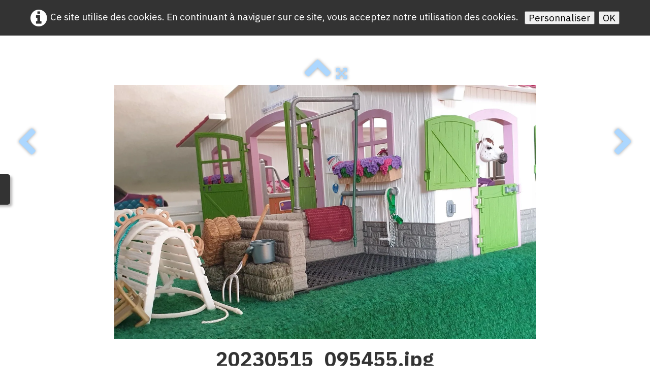

--- FILE ---
content_type: text/html
request_url: http://mes-schleich.fr/schleich-album-photos-20230515-095455-jpg.html
body_size: 3630
content:
<!doctype html><html lang="fr"><head><meta charset="utf-8"><title>20230515_095455.jpg</title><meta name="description" content="SCHLEICH Album photos histoire SCHLEICH mes schleich mes-schleich.fr M&M's Schleich schleich-s.com"><meta property="og:type" content="website"><meta property="og:title" content="20230515_095455.jpg"><meta property="og:image" content="https://mes-schleich.fr/_media/img/xlarge/20230515-095455.jpg"><meta property="og:image:width" content="1600"><meta property="og:image:height" content="963"><meta name="twitter:card" content="summary_large_image"><meta name="twitter:title" content="20230515_095455.jpg"><meta name="twitter:image" content="https://mes-schleich.fr/_media/img/xlarge/20230515-095455.jpg"><meta name="generator" content="Lauyan TOWeb 12.1.4.973"><meta name="viewport" content="width=device-width, initial-scale=1.0"><link href="rss.xml" rel="alternate" type="application/rss+xml"><link href="_scripts/bootstrap/css/bootstrap.flat.min.css" rel="stylesheet"><link href="https://fonts.googleapis.com/css?family=IBM+Plex+Sans:700%7CIBM+Plex+Sans" rel="stylesheet"><link href="_frame/style.css" rel="stylesheet"><link rel="stylesheet" href="_scripts/jquery/ui/jquery.ui.css"><link rel="stylesheet" href="_scripts/bootstrap/css/font-awesome.min.css"><style>.raty-comp{padding:8px 0;font-size:10px;color:#FD9317}.tw-blogbar{display:flex;align-items:center}@media (max-width:767px){.tw-blogbar{flex-direction:column;}}.alert a{color:#003399}.ta-left{text-align:left}.ta-center{text-align:center}.ta-justify{text-align:justify}.ta-right{text-align:right}.float-l{float:left}.float-r{float:right}.flexobj{flex-grow:0;flex-shrink:0;margin-right:1em;margin-left:1em}.flexrow{display:flex !important;align-items:center}.flexrow-align-start{align-items:start}@media (max-width:767px){.flexrow{flex-direction:column}.flexrow-align-start{align-items:center}}.cookie-consent{width:100%;padding:16px 0;position:relative;z-index:9800;text-align:center;}.ckc-bottom{position:fixed;bottom:0;left:0;right:0;height:auto;}.cookie-consent,.cookie-consent button{font-size:100%}.cookie-consent a{font-weight:bold;text-decoration:none}.cookie-consent a:hover{text-decoration:underline}.cookie-consent .no-deco-hover a:hover{text-decoration:none}#content,#page,#top-content,#topic-inner{border:none;margin-top:0;padding-top:0;margin-bottom:0;padding-bottom:0;}</style><link href="_frame/print.css" rel="stylesheet" type="text/css" media="print"><script src="_scripts/cookie/gdpr-ckie.js"></script><script>(function(i,s,o,g,r,a,m){i['GoogleAnalyticsObject']=r;i[r]=i[r]||function(){(i[r].q=i[r].q||[]).push(arguments)},i[r].l=1*new Date();a=s.createElement(o),m=s.getElementsByTagName(o)[0];a.async=1;a.src=g;m.parentNode.insertBefore(a,m)})(window,document,"script","https://www.google-analytics.com/analytics.js","ga");ga("create","UA-165906324-1","auto");ga("send","pageview");if(!getCookieConsent("ga")){window["ga-disable-UA-165906324-1"]=true;}</script></head><body oncontextmenu="return false;"><div id="site"><div id="page"><div id="content" class="container-fluid"><div id="topic" class="row-fluid"><div id="topic-inner"><div id="top-content" class="span12 gallery-pic ta-center"><div id="8Cky57ak" class="tw-para"><div class="pobj posrel obj-before"><picture><source type="image/webp" srcset="_media/img/sq_thumb/20230515-095455.webp 160w,_media/img/small/20230515-095455.webp 480w,_media/img/medium/20230515-095455.webp 768w,_media/img/large/20230515-095455.webp 1024w,_media/img/xlarge/20230515-095455.webp 1600w"><source type="image/jpeg" srcset="_media/img/sq_thumb/20230515-095455.jpg 160w,_media/img/small/20230515-095455.jpg 480w,_media/img/medium/20230515-095455.jpg 768w,_media/img/large/20230515-095455.jpg 1024w,_media/img/xlarge/20230515-095455.jpg 1600w"><div style="position:relative;margin-bottom:8px"><a class="album_nav_btn2 album_nav_btn_shd" title="Index" href="schleich-album-photos.html"><i class="fa fa-chevron-up fa-3x"></i></a><a class="album_nav_btn2 album_nav_btn_shd" title="Plein écran" href="schleich-album-photos.html?gid=1&amp;pid=43"><i class="fa fa-arrows-alt fa-lg"></i></a></div><a class="hidden-phone album_nav_btn album_nav_btn_shd" title="Précédent" style="position:absolute;left:0;top:150px" href="schleich-album-photos-20230515-094840-001-jpg.html" rel="prev"><i class="fa fa-chevron-left fa-3x"></i></a><a class="hidden-phone album_nav_btn album_nav_btn_shd" title="Suivant" style="position:absolute;right:0;top:150px" href="schleich-album-photos-20230515-095344-jpg.html" rel="next"><i class="fa fa-chevron-right fa-3x"></i></a><img onclick="document.location.href='schleich-album-photos.html?gid=1&amp;pid=43';" src="_media/img/large/20230515-095455.jpg"  style="cursor:pointer;max-width:100%;width:831px;max-height:500px;" alt="" loading="lazy"></picture></div><h2>20230515_095455.jpg</h2></div></div></div></div></div></div></div><script src="_scripts/jquery/jquery.min.js"></script><script src="_scripts/jquery/ui/jquery.ui.min.js"></script><script src="_scripts/bootstrap/js/bootstrap.min.js"></script><script src="_scripts/jquery/jquery.mobile.custom.min.js"></script><script>function onChangeSiteLang(href){var i=location.href.indexOf("?");if(i>0)href+=location.href.substr(i);document.location.href=href;}</script><script>$(document).ready(function(){$('.pobj').swiperight(function(){ document.location.href="schleich-album-photos-20230515-094840-001-jpg.html"; });$('.pobj').swipeleft(function(){ document.location.href="schleich-album-photos-20230515-095344-jpg.html"; });$("body").keydown(function(e){if(e.keyCode==37)document.location.href="schleich-album-photos-20230515-094840-001-jpg.html";else if(e.keyCode==39)document.location.href="schleich-album-photos-20230515-095344-jpg.html";});$("#searchbox>input").click(function(){$(this).select();});$("#searchbox").click(function(e){if(e.offsetX>e.target.width){}else $("#searchbox").submit()});var clickmessage="Le clic droit n'est pas autorisé sur les images de ce site!";function disableclick(e){if(document.all){if(event.button==2||event.button==3){if(event.srcElement.tagName=="IMG"){if(clickmessage!="")alert(clickmessage);return false;}}}else if(document.layers){if(e.which==3){if(clickmessage!= "")alert(clickmessage);return false;}}else if(document.getElementById){if(e.which==3&&e.target.tagName=="IMG" ){if(clickmessage!="")alert(clickmessage);return false;}}}function associateimages(){for(i=0;i<document.images.length;i++)document.images[i].onmousedown=disableclick;}if(document.all){document.onmousedown=disableclick;} else if(document.getElementById){document.onmouseup=disableclick;}else if(document.layers)associateimages();if(location.href.indexOf("?")>0&&location.href.indexOf("twtheme=no")>0){$("#dlgcookies").hide();$("#toolbar1,#toolbar2,#toolbar3,#footersmall,#footerfat").hide();var idbmk=location.href;idbmk=idbmk.substring(idbmk.lastIndexOf("#")+1,idbmk.lastIndexOf("?"));if(idbmk!=""){idbmk=idbmk.split("?")[0];if($("#"+idbmk+"_container").length)idbmk+="_container";$("html,body").animate({scrollTop:$("#"+idbmk).offset().top},0);}}if(getCookieConsent("ga"))$("#cksw-ga").attr("checked",true);if(getCookieConsent("fb"))$("#cksw-fb").attr("checked",true);if(getCookieConsent("twitter"))$("#cksw-twitter").attr("checked",true);customCookies(true);if(!getCookieConsent("cookieconsent")){$("#site").prepend("<div id='cookieconsent' class='cookie-consent'><i class='fa fa-info-circle fa-2x' style='vertical-align:middle;margin-right:6px'></i>Ce site utilise des cookies. En continuant à naviguer sur ce site, vous acceptez notre utilisation des cookies. <button class='ckie-btn' onclick='openDlgCookies()'>Personnaliser</button><button class='ckie-btn' onclick='setCookieConsent(\"cookieconsent\",1)'>OK</button></div>");}$("#site").prepend("<a href='javascript:void(0)' class='toTop' title='Haut de page'><i class='fa fa-chevron-circle-up fa-2x toTopLink'></i></a>");var offset=220;var duration=500;$(window).scroll(function(){if($(this).scrollTop()>offset){$(".toTop").fadeIn(duration);}else{$(".toTop").fadeOut(duration);}});$(".toTop").click(function(event){event.preventDefault();$("html, body").animate({scrollTop:0},duration);return(false);});if(typeof onTOWebPageLoaded=="function")onTOWebPageLoaded();});</script><div id="cookiesidenav-l"><a href="#" onclick="openDlgCookies()" id="cookiesidenav-btn-mid" title="Consentement des cookies">Personnaliser</a></div></body></html><div id="dlgcookies" title="Consentement des cookies"><div style="max-height:200px"><table><td style="padding:0 10px 10px 2px;vertical-align:top;"><div class="onoffswitch"><input type="checkbox" name="onoffswitch" class="onoffswitch-checkbox" id="cksw-ga"><label class="onoffswitch-label" for="cksw-ga"></label></div></td><td style="width:100%;vertical-align:top;padding-bottom:10px"><p style="font-size:110%;font-weight:300;margin:0">Google Analytics</p><p style="font-size:90%;font-weight:normal;margin:0">Google Analytics est un service utilisé sur notre site Web qui permet de suivre, de signaler le trafic et de mesurer la manière dont les utilisateurs interagissent avec le contenu de notre site Web afin de l’améliorer et de fournir de meilleurs services.</p></td> </tr><td style="padding:0 10px 10px 2px;vertical-align:top;"><div class="onoffswitch"><input type="checkbox" name="onoffswitch" class="onoffswitch-checkbox" id="cksw-fb"><label class="onoffswitch-label" for="cksw-fb"></label></div></td><td style="width:100%;vertical-align:top;padding-bottom:10px"><p style="font-size:110%;font-weight:300;margin:0">Facebook</p><p style="font-size:90%;font-weight:normal;margin:0">Notre site Web vous permet d’aimer ou de partager son contenu sur le réseau social Facebook. En l'utilisant, vous acceptez les règles de confidentialité de Facebook: <a href="https://www.facebook.com/policy/cookies/" rel="noreferrer" target="_blank">https://www.facebook.com/policy/cookies/</a> </p></td> </tr><td style="padding:0 10px 10px 2px;vertical-align:top;"><div class="onoffswitch"><input type="checkbox" name="onoffswitch" class="onoffswitch-checkbox" id="cksw-twitter"><label class="onoffswitch-label" for="cksw-twitter"></label></div></td><td style="width:100%;vertical-align:top;padding-bottom:10px"><p style="font-size:110%;font-weight:300;margin:0">Twitter</p><p style="font-size:90%;font-weight:normal;margin:0">Les tweets intégrés et les services de partage de Twitter sont utilisés sur notre site Web. En activant et utilisant ceux-ci, vous acceptez la politique de confidentialité de Twitter: <a href="https://help.twitter.com/fr/rules-and-policies/twitter-cookies" rel="noreferrer" target="_blank">https://help.twitter.com/fr/rules-and-policies/twitter-cookies</a> </p></td> </tr></table></div></div>

--- FILE ---
content_type: application/javascript
request_url: http://mes-schleich.fr/_scripts/cookie/gdpr-ckie.js
body_size: 1587
content:
!function(e){var n;if("function"==typeof define&&define.amd&&(define(e),n=!0),"object"==typeof exports&&(module.exports=e(),n=!0),!n){var t=window.Cookies,o=window.Cookies=e();o.noConflict=function(){return window.Cookies=t,o}}}(function(){function e(){for(var e=0,n={};e<arguments.length;e++){var t=arguments[e];for(var o in t)n[o]=t[o]}return n}function n(e){return e.replace(/(%[0-9A-Z]{2})+/g,decodeURIComponent)}return function t(o){function r(){}function i(n,t,i){if("undefined"!=typeof document){"number"==typeof(i=e({path:"/"},r.defaults,i)).expires&&(i.expires=new Date(1*new Date+864e5*i.expires)),i.expires=i.expires?i.expires.toUTCString():"";try{var c=JSON.stringify(t);/^[\{\[]/.test(c)&&(t=c)}catch(e){}t=o.write?o.write(t,n):encodeURIComponent(String(t)).replace(/%(23|24|26|2B|3A|3C|3E|3D|2F|3F|40|5B|5D|5E|60|7B|7D|7C)/g,decodeURIComponent),n=encodeURIComponent(String(n)).replace(/%(23|24|26|2B|5E|60|7C)/g,decodeURIComponent).replace(/[\(\)]/g,escape);var f="";for(var u in i)i[u]&&(f+="; "+u,!0!==i[u]&&(f+="="+i[u].split(";")[0]));console.log(n+"="+t+f);return document.cookie=n+"="+t+f}}function c(e,t){if("undefined"!=typeof document){for(var r={},i=document.cookie?document.cookie.split("; "):[],c=0;c<i.length;c++){var f=i[c].split("="),u=f.slice(1).join("=");t||'"'!==u.charAt(0)||(u=u.slice(1,-1));try{var a=n(f[0]);if(u=(o.read||o)(u,a)||n(u),t)try{u=JSON.parse(u)}catch(e){}if(r[a]=u,e===a)break}catch(e){}}return e?r[e]:r}}return r.set=i,r.get=function(e){return c(e,!1)},r.getJSON=function(e){return c(e,!0)},r.remove=function(n,t){i(n,"",e(t,{expires:-1}))},r.defaults={},r.withConverter=t,r}(function(){})});function saveCookies(){Cookies.set("cookieconsent","1",{expires:365});$("#cookieconsent").hide();$(".onoffswitch-checkbox").each(function(){setCookieConsent(this.id.replace("cksw-",""),this.checked)})}function openDlgCookies(){$("#dlgcookies").dialog("open")}function getCookieConsent(n){var gc=Cookies.get("cookieconsent")=="1";if(n=="cookieconsent")return gc;if(n=="ga"){var ga=Cookies.get("ga");if(typeof ga==='undefined')ga="";return(ga=="1")}if(n=="fb"){var fb=Cookies.get("fb");if(typeof fb==='undefined')fb="";return(fb=="1")}if(n=="twitter"){var twi=Cookies.get("twitter");if(typeof twi==='undefined')twi="";return(twi=="1")}return(Cookies.get(n)=="1")}function setCookieConsent(n,b){var v=(b>0)?"1":"";if(n=="cookieconsent"&&b>0){Cookies.set(n,v,{expires:365});$("#cookieconsent").fadeOut(0,function(){location.reload(true)})}else if(b>0){Cookies.set(n,v,{expires:365});if(n=="recaptcha"){var s=document.createElement("script");s.src="https://www.google.com/recaptcha/api.js?hl=fr";document.body.appendChild(s);$(".recaptcha-wall").replaceWith("<div class=\'g-recaptcha controls\' data-sitekey=\'\'></div>")}}else{Cookies.remove(n);if(n=="cookieconsent"){Cookies.remove("ga");Cookies.remove("fb");Cookies.remove("twitter")}else Cookies.remove(n)}}function customCookies(bfc){$("#dlgcookies").dialog({modal:true,fluid:true,resizable:false,autoOpen:!bfc&&!getCookieConsent("cookieconsent"),buttons:[{text:"Tout déselectionner",click:function(){$(".onoffswitch-checkbox").each(function(){this.checked=false})}},{text:"Tout sélectionner",click:function(){$(".onoffswitch-checkbox").each(function(){this.checked=true})}},{text:"Accepter",click:function(){saveCookies();$(this).dialog("close")}} ],open:function(){var bs=$(".ui-dialog-buttonpane").find("button").addClass("btn");bs.last().addClass("btn-primary").focus()}});$(".ui-dialog-titlebar-close").html('<i class="fa fa-times" style="margin:0;padding:0;position:relative;top:-2px"></i>')}